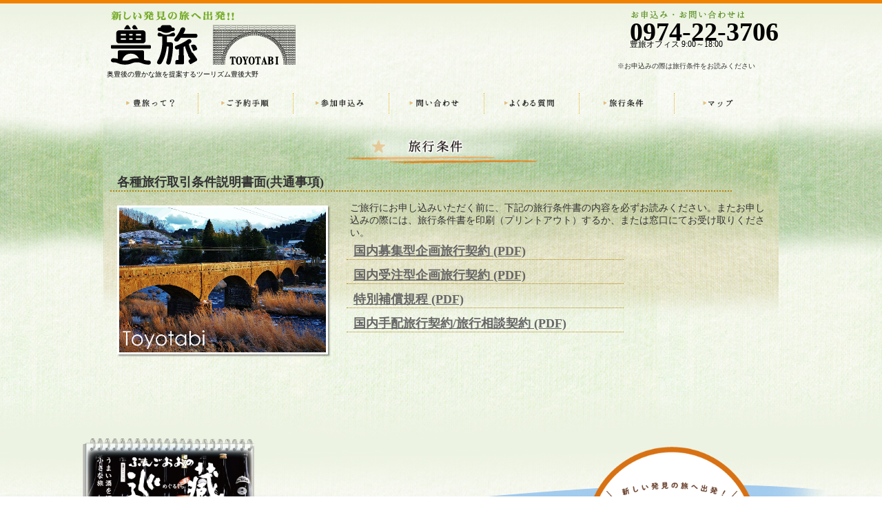

--- FILE ---
content_type: text/html
request_url: http://toyotabi.net/conditions/index.html
body_size: 8620
content:
<!DOCTYPE HTML>
<html lang="ja">
<head>
<meta http-equiv="Content-Type" content="text/html; charset=UTF-8">
<meta name="google-site-verification" content="1ch_3jjoGPya4dPLUzvTAV1-3WcPoJENMPJ0Zbg7VeE">
<meta name="viewport" content="width=device-width,initial-scale=1,maximum-scale=1,user-scalable=no">
<meta name="Keywords" content="豊旅,ツーリズム豊後大野,旅行,観光,ガイド,ツアー,大分県,豊後大野市,ジオパーク" lang="ja">
<meta name="description" content="奥豊後の豊かな旅を提案するツーリズム豊後大野">
<meta name="GENERATOR" content="JustSystems Homepage Builder Version 18.0.14.0 for Windows">
<!--[if IE ]><meta http-equiv="X-UA-Compatible" content="IE=edge,chrome=1"><![endif]-->
<title>豊旅　ツーリズム豊後大野　旅行条件</title>
<!--[if lt IE 9]>
<script src="../js/html5shiv.js"></script>
<p style="text-align:center;color:#f30;">お使いのIEをアップデートしてください。このブラウザのVerでは正しく表示されません。</p>
<script src="../js/respond.js"></script>
<![endif]--><script type="text/javascript" src="../js/jquery-1.8.3.min.js"></script> <script type="text/javascript" src="../js/page_top.js"></script> <!--<link rel="apple-touch-icon" href="http://kapinon.com/home_btn.png" >-->
<link rel="shortcut icon" href="../img/favicon.ico">
<link rel="stylesheet" href="../css/sp.css" type="text/css" media="screen and (max-width: 767px)">
<link rel="stylesheet" href="../css/style.css" type="text/css" media="screen and (min-width: 768px)">
<link rel="stylesheet" href="../css/animate.css" type="text/css">
<!--[if lt IE 9]>
<link rel="stylesheet" href="../css/style.css" type="text/css"  media="all" />
<![endif]--></head>
<body>
<div id="wrapper">
  <div id="wrap">
    <!--ヘッダー部分-->
    <header id="header">
    <ul>
      <li><a href="../"><img src="../img/top_logo.png" alt="ツーリズム豊後大野TOP" class=" top_logo"></a><br>
      <span class="top_logo_text">奥豊後の豊かな旅を提案するツーリズム豊後大野</span> 
      <li class=" top_tel"><img src="../img/top_contact.png" alt="お申込み・お問い合わせは"><br>
      <a href="tel:080-2796-7329"><span class="tel_size">0974-22-3706</span></a><br>
      <span class="time_size">豊旅オフィス 9:00～18:00</span> 
    </ul>
    <p><small>※お申込みの際は旅行条件をお読みください</small></p>
    </header>
    <!--メニュー部分-->
    <nav id="nav">
    <ul class="clearfix">
      <li><a href="../about/"><img src="../img/nav01.png" alt="豊旅とは"></a>
      <li><a href="../reserv/"><img src="../img/nav02.png" alt="予約"></a>
      <li><a href="../join/"><img src="../img/nav03.png" alt="参加"></a>
      <li><a href="http://toyotabi.net/wp/お問い合わせ/"><img src="../img/nav04.png" alt="問い合わせ"></a>
      <li><a href="../faq/"><img src="../img/nav05.png" alt="よくある質問"></a>
      <li><a href="../conditions"><img src="../img/nav06.png" alt="旅行条件"></a>
      <li><a href="../map/"><img src="../img/nav07.png" alt="マップ"></a>
    </ul>
    </nav>
    <nav id="nav_sp">
    <ul class="clearfix">
      <li><a href="../about/"><img src="../img/nav01.png" alt="豊旅とは"></a>
      <li><a href="../reserv/"><img src="../img/nav02.png" alt="予約"></a>
      <li><a href="../join/"><img src="../img/nav03.png" alt="参加"></a>
    </ul>
    <ul class="clearfix">
      <li><a href="../contact/"><img src="../img/nav04.png" alt="問い合わせ"></a>
      <li><a href="../faq/"><img src="../img/nav05.png" alt="よくある質問"></a>
      <li><a href="../conditions/"><img src="../img/nav06.png" alt="旅行条件"></a>
    </ul>
    <ul class="clearfix">
      <li><a href="../map/"><img src="../img/nav07.png" alt="マップ"></a>
    </ul>
    </nav>
  </div>
  <!--ツアープログラム-->
  <section class="contens03_wrap">
  <h1><img src="../img/title_condition.png" alt="条件"></h1>
  <section class="contens_tour clearfix">
  <h2>各種旅行取引条件説明書面(共通事項)</h2>
  <!--写真-->
  <div class="contens_left2"><img src="../img/img_conditions01.png" alt="豊後" class="tour_img_width"> </div>
  <!--詳細-->
  <article class="contens_right2 tour_text_width">
  <dl class="clearfix">
    <dd>ご旅行にお申し込みいただく前に、下記の旅行条件書の内容を必ずお読みください。またお申し込みの際には、旅行条件書を印刷（プリントアウト）するか、または窓口にてお受け取りください。
  </dl>
  <h2><a href="boshiyu_20200401.pdf" target="_blank">国内募集型企画旅行契約 (PDF)</a></h2>
  <h2><a href="jyuchiyu_20200401.pdf" target="_blank">国内受注型企画旅行契約 (PDF)</a></h2>
  <h2><a href="tokubetu_20200401.pdf" target="_blank">特別補償規程 (PDF)</a></h2>
  <h2><a href="tehai_20200401.pdf" target="_blank">国内手配旅行契約/旅行相談契約 (PDF)</a></h2>
  </article>
  <!--メイン画像部分PC--></section>
  </section>
  <figure id="figure" class="figure_width"><a href="https://toyotabi.jp/" target="_blank"><img src="../img/bana04.png" alt="豊後" class="figure_bana UP"></a> <a href="../about"><img src="../img/logo.png" alt="豊後" class="figure_logo2"></a> </figure>
  <!--バナー部分PC-->
  <div id="contens">
    <p><img src="../img/bana_top.png" alt="豊後" class="bana_top"></p>
    <ul class="clearfix">
      <li><a href="../recomend/"><img src="../img/bana01.png" alt="豊後" class="figure_bana2"></a>
      <li><a href="../guide/"><img src="../img/bana02.png" alt="豊後"></a>
      <li><a href="../equipment/"><img src="../img/bana03.png" alt="豊後"></a>
    </ul>
    <p><img src="../img/bana_bottom.png" alt="豊後" class="bana_bottom"></p>
  </div>
  <!--バナー部分sp-->
  <div id="contens_sp">
    <!--メイン画像部分sp-->
    <p><img src="../img/bana_bottom_sp.png" alt="豊後" class="bana_bottom2"></p>
    <ul class="clearfix">
      <li><a href="http://ameblo.jp/toyotabi/"><img src="../img/bana04_sp.png" alt="豊後" id="top_bana"></a>
      <li><a href="../recomend/"><img src="../img/bana01_sp.png" alt="豊後"></a>
      <li><a href="../guide/">ガイド紹介</a>
      <li><a href="../equipment/">服装、持ち物について</a>
    </ul>
    <p><img src="../img/bana_top_sp.png" alt="豊後" class="bana_top2"></p>
        </div>   
   
    <footer id="footer" >
        <ul class="clearfix">
            <li><a href="../">TOP</a></li>
            <li><a href="../about/">豊旅って</a></li>
            <li><a href="../reserv/">ご予約手順</a></li>
            <li><a href="../join/">参加申込み</a></li>
            <li><a href="http://toyotabi.net/wp/お問い合わせ/">問い合わせ</a></li>
            <li><a href="../faq/">よくある質問</a></li>
            <li><a href="../company/">会社概要</a></li>
            <li><a href="../license/license.pdf" target="_blank">旅行業登録票</a></li>
            <li><a href="../important/">個人情報保護指針</a></li>
            <li><a href="../agreement/yakkan.pdf" target="_blank">旅行業約款</a></li>
            <li><a href="../price/price.pdf" target="_blank">旅行業務取扱料金</a></li>
            <li><a href="../security/">セキュリティポリシー</a></li>
        </ul>
        <div class="footer_bg">
            <div class="contens_footer clearfix"> 
            <section class="contens_left_company">
      <h1>旅行企画・実施 ツーリズム豊後大野</h1>
      <p>大分県知事登録旅行業 第３－250号<br>
      一般社団法人 全国旅行業協会正会員<br>
      国内旅行業務取扱管理者　芝崎聡通<br>
      企画実施可能地域：豊後大野市・竹田市・大分市・臼杵市・佐伯市・高千穂町・日之影町 </p>
      </section>
      <section class="contens_right_address">
      <h1>豊旅オフィス</h1>
      <address>〒879-7131大分県豊後大野市三重町市場606-3<br>
      TEL：0974-22-3706<br>
      MOB：080-2796-7329<br>
      FAX：050-3730-6057<br>
      営業時間 月～金 9:00～18:00 土・日 9:00~17:00<br>

      <img src="../img/e-mail.png" width="190" height="20" border="0"><br>
                    </address>
                </section>
                </div>
                <p>Copyright© 2014 Tourism Bungo-ono. ALL RIGHT RESERVED</P>
                <a id="pageTop" href="#wrapper"><img src="../img/footer_img.png" alt="topへ" ></a>
        </div>
    </footer>

</div>  
</body>
</html>


--- FILE ---
content_type: text/css
request_url: http://toyotabi.net/css/style.css
body_size: 24063
content:
@charset "utf-8";
/* CSS Document */
body , html {
        font-family:"ヒラギノ丸ゴ ProN W4", "Hiragino Maru Gothic ProN", "メイリオ", Meiryo, fantasy;
        margin:0;
        padding:0;
        height: 100%;
        color: #333333;        
}
body,nav,div,dl,dt,dd,ul,ol,li,h1,h2,h3,h4,h5,h6,pre,code,form,fieldset,legend,input,textarea,p,blockquote,th,td,input,img,figure{
        margin:0;
        padding:0;
        border:0;
}
article, aside, details, figcaption, figure, footer, header, hgroup, menu, nav, section {
	display: block;
}
a {
	-webkit-tap-highlight-color:rgba(0,0,0,0); 
}
a:hover img{
        opacity: 0.7;
}
a:link { color: #666;}
a:visited { color: #333333; }
ol, ul  {
	list-style: none;
}
.clearfix:after {
	content: ".";
	display: block;
	clear: both;
	height: 0;
	visibility: hidden;
}
.clearfix {
	min-height: 1px;
}

* html .clearfix {
        clear: both;
	height: 1px;/*¥*//*/
	height: auto;
	overflow: hidden;1
	/**/
}
#wrapper{
        width:100%;
        margin: 0 auto;
        display: block;
        background-image:url(../img/bg_green.jpg);
        border-top:5px #F08200 solid;
}
#wrap{
        width:980px;
        margin: 0 auto;
        display: block;
}
/*ipad用*/
@media only screen and (min-device-width: 768px) and (max-device-width: 1024px){
#wrap{
          width:auto;
}
}  
#header{
        width:100%;
        margin: 0 auto;
        display: block;
        position:relative;
        height: 130px;
         }
#header p small{
        top: 84px;
        position: absolute;
        right: 34px;
        font-size: 10px;
        }
.top_logo{
        position:absolute;
        top:5px;
       }
.top_logo_text{
       position:absolute;
       top: 96px;
       left: 5px;
       font-size:10px;
       color:#000;
       } 
       
.top_tel{
        position:absolute;
        top:10px;
        right:0;
       }
.top_tel a{
        text-decoration: none;
       }       
.tel_size{
       font-size:38px;
       font-weight:bold;
       display: block;
       margin-top: -10px;
       color:#000;
       font-family: "Times New Roman", "游明朝", YuMincho, "ヒラギノ明朝 ProN W3", "Hiragino Mincho ProN", "メイリオ", Meiryo, serif;
       }
.time_size {
        font-size:12px;
        display: block;
        margin-top: -30px;
        color:#000;
        }    
#nav_sp{
       display:none;    
       }
#nav  { 
        width:100%;
        margin: 0 auto;
        display: block;
        height:35px;
}  
#nav ul { 
        width:100%;
        margin: 0 auto;
        display: block;
}         
#nav ul li{
        width:14%;
        float:left;
        border-right:1px dotted #EBB222;
    }
#nav ul li:nth-child(7) {
        border-right:none;
  }     
#nav ul li img{   
        margin: 0 auto;
        display: block;
        width: 105px;
}
/*****************ここからFBと新着情報**************/    
#contens_sp{ 
          display: none;
} 
#contens{ 
        width:100%;
        margin: 0 auto;
        margin-top: -80px;
        background-image:url(../img/bg_contens.png);
        background-repeat: repeat-x;
        background-position:10% center;        
}
/*ipad用*/
@media only screen and (min-device-width: 768px) and (max-device-width: 1024px){
#contens{
        width:100%;
        margin: 0 auto;
        margin-top: -50px;
        background-image:url(../img/bg_contens.png);
        background-repeat: repeat-x;
        background-position:10% center;    
}}
#figure_sp{
        display:none;
 }    
#contens p img{
        margin: 0 auto;
        display: block;
} 

#contens ul{ 
        width:980px;
        margin: 0 auto;
        margin-top: -36px;
} 
/*ipad用*/
@media only screen and (min-device-width: 768px) and (max-device-width: 1024px){
#contens ul{
        width:auto;
        margin-top:-5px;
}}
#contens ul li{ 
        float:left;
} 
.bana_bottom{
        top: -60px;
        position: relative;
        opacity: 0.7;
}
/*ipad用*/
@media only screen and (min-device-width: 768px) and (max-device-width: 1024px){
.bana_bottom{
        top: -40px;
        position: relative;
        opacity: 0.7;
        width:700px;
}}
.bana_top{
        opacity: 0.7;
        position: relative;
        top: 15px;
}
/*ipad用*/
@media only screen and (min-device-width: 768px) and (max-device-width: 1024px){
.bana_top{
        opacity: 0.7;
        position: relative;
        top:25px;
        width:700px;
}}
#figure_sp{
        display:none;
 }
 .top_img{
        width:900px;
        margin: 0 auto;
        display: block;    
 }
/*ipad用*/
@media only screen and (min-device-width: 768px) and (max-device-width: 1024px){
 .top_img{
        width:700px;
}} 
#figure{ 
        width:100%;
        margin: 0 auto;
        display: block;
        position: relative;
} 
.figure_logo{
        width: 300px;
        top: 170px;
        right:-20px;
        position:absolute;
        z-index:2;
}
/*ipad用*/
@media only screen and (min-device-width: 768px) and (max-device-width: 1024px){
.figure_logo{
        top: 215px;
        right:5px;
        width:150px;
        position:absolute;
        z-index:2;
}} 
.figure_bana{
        position: absolute;
        left: -30px;
        bottom: -15px;
        width: 250px;
        z-index: 2;
        
}
/*ipad用*/
@media only screen and (min-device-width: 768px) and (max-device-width: 1024px){
.figure_bana{
        top:170px;
        left:5px;
        width:180px;
        position:absolute;
        z-index:2;
}}
/*ipad用 第二階層の下記バナーツアーレポート調整用*/
@media only screen and (min-device-width: 768px) and (max-device-width: 1024px){
.UP{
        top:-60px;
        left:-10px;
}}


.figure_bana2{
        position: relative;
        z-index: 1;
        
}
/*ipad用*/
@media only screen and (min-device-width: 768px) and (max-device-width: 1024px){
.figure_bana2{
        position: relative;
        z-index: 1;
        top:20px;
        left:10px;
        width:250px;
        
}}
#contens02{ 
        width:980px;
        margin: 0 auto;
        margin-top: -50px;
        position: relative;
        z-index:3;
        height:450px;
        
}
/*ipad用*/
@media only screen and (min-device-width: 768px) and (max-device-width: 1024px){
#contens02{
        width:auto;
}}
#contens02 h1{
}
.contens_left{ 
        width:35%;
        margin: 0 auto;
        float:left;
        background-image:url(../img/bg_fb.png);
        background-repeat: no-repeat;
}

.contens_right{ 
        width:65%;
        margin: 0 auto;
        float:right;
}
.contens_right dl{ 
        width:90%;
        margin: 0 auto;
        margin-bottom: 10px;
}
.contens_right dl dt{ 
        width:100%;
        margin: 0 auto;
        font-size: 14px;
        margin-bottom: 5px;
}

.contens_right dl dd{ 
       float:left;
       font-size: 14px;
       line-height: 24px;
       font-weight: bold;
}

#koushin{
        height:380px;
        overflow: auto;
        background-image:url(../img/bg_new.png);
        background-repeat: no-repeat;
        background-size: 100%;
}
.new{
        border-radius: 3px;        /* CSS3草案 */ 
        -webkit-border-radius: 3px;    /* Safari,Google Chrome用 */ 
        -moz-border-radius: 3px;   /* Firefox用 */  
        background-color: #96C0E3;
        margin: 7px 7px 0 0;
        padding: 2px 5px;
        color:#fff;
        font-weight: bold;
        font-size: 12px;
        text-align: center;
    }
.tour{
        border-radius: 3px;        /* CSS3草案 */ 
        -webkit-border-radius: 3px;    /* Safari,Google Chrome用 */ 
        -moz-border-radius: 3px;   /* Firefox用 */  
        background-color:#82AD17;
        margin: 7px 7px 0 0;
        padding: 2px 5px;
        color:#fff;
        font-weight: bold;
        font-size: 12px;
        width:150px;
        text-align: center;
    }
    
/*****************ここからツアープログラム**************/    
.contens03_wrap{ 
        width:100%;
        margin: 0 auto;
        background-image:url(../img/bg_contens.png);
        background-position:top center;
        background-repeat:repeat-x;
        background-size:980px 200px;
}
.contens03_wrap h1 {
         margin: 0 auto;
         padding:10px;
}
.contens03_wrap h1 img{
         width:280px;
         margin: 0 auto;
         display:block;
         padding:10px 0 5px 0;
}
/*ipad用*/
@media only screen and (min-device-width: 768px) and (max-device-width: 1024px){
.contens03_wrap h1 {
          width:auto;
}}

.contens_tour{ 
          width:980px;
          margin: 0 auto;
          background-image:url(../img/bg_tour.png);
          background-position:top center;
          background-repeat:no-repeat;
          margin-bottom: 15px;
          position: relative;
}
/*ipad用*/
@media only screen and (min-device-width: 768px) and (max-device-width: 1024px){
.contens_tour{ 
          width:auto;
}}
.mail_icon{ 
            font-size:30px;
            font-weight:bold;
            display: block;
            margin-top: -5px;
            color:#000;
            float:left;
            margin-right: 15px;
            font-family: "Times New Roman", "游明朝", YuMincho, "ヒラギノ明朝 ProN W3", "Hiragino Mincho ProN", "メイリオ", Meiryo, serif;
}
.link_btn { 
           position: absolute;
           top:60px;
           right:30px;
}
.contens_tour h2{ 
           width:90%;
           margin-bottom: 10px;
           margin-left: 10px;
           padding:0 10px;
           font-size:18px;
           border-bottom: 2px #B38614 dotted;
}
.contens_left2 { 
           float:left;
       
} 
.contens_left2 table{
           margin: 0 auto;
           display:block;
           padding-top:30px;
           width:295px;

}
.contens_left2 tbody{
           margin: 0 auto;
           display:block;

}
.contens_left2 tr {
           text-align: center;
           border-bottom: 1px #B38614 dotted;
} 
.contens_left2 td{ 
           text-align: center;
           width:40%;
}
.schedule{
           margin: 0 auto;
           margin-left: 15px;
           padding: 10px 0;
           display:block;
           width: 295px;
           font-size: 14px;
           font-weight: normal;
           background-image:url(../img/schedule_bg.png),url(../img/schedule_bg_bottom.png);
           background-repeat: no-repeat,no-repeat;
           background-size: 295px,295px;
           background-position: top center,bottom center;
           font-weight:bold;

}
.contens_left2 h1{ 
           width:90%;
           margin-bottom: 10px;
           margin-left: 10px;
           padding:0 10px;
           font-size:18px;
           border-bottom: 2px #B38614 dotted;
}
.contens_left2 p{ 
           width:90%;
           margin-bottom: 10px;
           margin-left:20px;
           padding:0 5px;
           font-size:12px;
           border-bottom: 1px #B38614 dotted;
}
.contens_left2 img{ 
           width:auto;
           border:3px #fff solid;
           margin: 10px 10px 0 20px;
           -moz-box-shadow: 2px 2px 2px rgba(0,0,0,0.4);/* Firefox */
           -webkit-box-shadow: 2px 2px 2px rgba(0,0,0,0.4);/* Chrome,Safari */
           -o-box-shadow: 2px 2px 2px rgba(0,0,0,0.4);/* Opera */
           -ms-box-shadow: 2px 2px 2px rgba(0,0,0,0.4);/* ie */
}
/*ipad用*/
@media only screen and (min-device-width: 768px) and (max-device-width: 1024px){
.contens_left2 img{ 
           width:300px;
           border:3px #fff solid;
           margin: 10px 10px 0 20px;
           -moz-box-shadow: 2px 2px 2px rgba(0,0,0,0.4);/* Firefox */
           -webkit-box-shadow: 2px 2px 2px rgba(0,0,0,0.4);/* Chrome,Safari */
           -o-box-shadow: 2px 2px 2px rgba(0,0,0,0.4);/* Opera */
           -ms-box-shadow: 2px 2px 2px rgba(0,0,0,0.4);/* ie */
}}
.contens_right2 { 
          width:70%;
          float:right;
}
/*ipad用*/
@media only screen and (min-device-width: 768px) and (max-device-width: 1024px){
.contens_right2 { 
          width:55%;
          float:right;
}}
.contens_right2 h2 { 
           width:60%;
           margin-bottom: 10px;
           margin-left: 10px;
           padding:0 10px;
           font-size:18px;
           border-bottom: 1px #B38614 dotted;
}
.contens_right2 teble{ 
            
   }
 .contens_right2 td{ 
            font-size:14px;
   }  
.contens_right2 dl dt{ 
            padding:0 10px;
            font-weight:bold;
}
.contens_right2 dl dt a{ 
       text-decoration: none;
       }
.contens_right2 dl dd{ 
           padding:0 10px;
           font-size:14px;
           margin:5px ;        
}
.contens_right2 dl dd a{ 
           text-decoration: none;
}

.contens_right2 h1{ 
           width:90%;
           margin-bottom: 10px;
           margin-left: 10px;
           padding:0 10px;
           font-size:18px;
}
.contens_right2 img{ 
           width: 280px;
           margin-left: 10px;
           border: 3px #FFF solid;
}
/*ipad用*/
@media only screen and (min-device-width: 768px) and (max-device-width: 1024px){
.contens_right2 img{ 
           width: 180px;
           margin-left: 10px;
           border: 3px #FFF solid;
}}
.harf{ 
           width:50%;
           float: left;
           
}
.harf p{ 
          font-size:12px;
           
}
.font_size_big{ 
           font-size:30px;
           font-weight:bold;
}
.font_size_middle{ 
           font-size:20px;
           font-weight:bold;
}
.font_size_chui{ 
           font-size:12px;
           font-weight:normal;
           color:#f30;
}
.go{
            border-radius: 3px;        /* CSS3草案 */ 
            -webkit-border-radius: 3px;    /* Safari,Google Chrome用 */ 
            -moz-border-radius: 3px;   /* Firefox用 */  
            background-color:#F08200;
            margin: 7px 7px 0 0;
            padding: 2px 5px;
            color:#fff;
            font-weight: bold;
            font-size: 12px;
            border: 2px #fff solid;
            text-align: center;
    } 
.wait{
            border-radius: 3px;        /* CSS3草案 */ 
            -webkit-border-radius: 3px;    /* Safari,Google Chrome用 */ 
            -moz-border-radius: 3px;   /* Firefox用 */  
            background-color:#80B9EE;
            margin: 7px 7px 0 0;
            padding: 2px 5px;
            color:#fff;
            font-weight: bold;
            font-size: 12px;
            border: 2px #fff solid;
            text-align: center;
    } 
.with{
            border-radius: 3px;        /* CSS3草案 */ 
            -webkit-border-radius: 3px;    /* Safari,Google Chrome用 */ 
            -moz-border-radius: 3px;   /* Firefox用 */  
            background-color:#ee82ee;
            margin: 7px 7px 0 0;
            padding: 2px 5px;
            color:#fff;
            font-weight: bold;
            font-size: 12px;
            border: 2px #fff solid;
            text-align: center;
    } 
.cut{
            border-radius: 3px;        /* CSS3草案 */ 
            -webkit-border-radius: 3px;    /* Safari,Google Chrome用 */ 
            -moz-border-radius: 3px;   /* Firefox用 */  
            background-color:#deb887;
            margin: 7px 7px 0 0;
            padding: 2px 5px;
            color:#fff;
            font-weight: bold;
            font-size: 12px;
            border: 2px #fff solid;
            text-align: center;
    } 
 .condition{
            border-radius: 3px;        /* CSS3草案 */ 
            -webkit-border-radius: 3px;    /* Safari,Google Chrome用 */ 
            -moz-border-radius: 3px;   /* Firefox用 */  
            background-color:#EC344A;
            margin: 7px 7px 0 0;
            padding: 2px 5px;
            color:#fff;
            font-weight: bold;
            font-size: 12px;
            border: 2px #fff solid;
            text-align: center;
    }  
.mochimono{
            border-radius: 3px;        /* CSS3草案 */ 
            -webkit-border-radius: 3px;    /* Safari,Google Chrome用 */ 
            -moz-border-radius: 3px;   /* Firefox用 */  
            margin: 7px 7px 0 0;
            padding: 2px 5px;
           color:#333;
            background: rgba(160, 76, 10, 0.18);
            font-weight: bold;
            font-size: 12px;
            border: 2px #fff solid;
            text-align: center;
            -moz-box-shadow: 1px 2px 1px rgba(0, 0, 0, 0.2);/* Firefox */
            -webkit-box-shadow: 1px 2px 1px rgba(0, 0, 0, 0.2);/* Chrome,Safari */
            -o-box-shadow: 1px 2px 1px rgba(0, 0, 0, 0.2);/* Opera */
            -ms-box-shadow: 1px 2px 1px rgba(0, 0, 0, 0.2);/* ie */
    }     
/*************footer部分**********************/
.footer_bg{ 
         width:100%;
         background: rgba(241, 222, 209, 0.5);
         border-top: 1px #B38614 dotted;
        
 }        
.contens_footer{ 
          width:980px;
          margin: 0 auto;
          padding:10px;
          background-image:url(../img/logo_footer.png);
          background-position:67% 35%;
          background-repeat:no-repeat;
          background-size:200px;
          margin-bottom: 40px;
          position: relative;
}
.contens_footer h1{ 

}
.contens_footer p{ 
          text-align: left !important;
          font-size:12px !important;

}
.contens_left_company{ 
          width:65%;
          height: 130px;
          float:left;
}

.contens_right_address{ 
        width:30%;
        margin: 0 auto;
        float:right;
}
.contens_right_address{ 
       font-size:12px;
       text-align: right;
}
/*ipad用*/
@media only screen and (min-device-width: 768px) and (max-device-width: 1024px){
.contens_footer{ 
          width:auto;
}}
#footer{
        width:100%;
        margin: 0 auto;
        display: block;
        margin-top: 30px;
        border-bottom:5px solid #F08200;
}
#footer ul{
        width:980px;
        margin: 0 auto;
        display: block; 
        text-align: center;
        margin-bottom: 15px;
     
}
@media only screen and (min-device-width: 768px) and (max-device-width: 1024px){
#footer ul {
        width:100%;  
        margin:0 auto;
        display: block; 
  }     
}  
#footer ul li{ 
        width: 16%;
        height: 15px; 
        float:left;
        text-align: center;
        border-right:1px dotted #B38614;
        margin-bottom: 10px;
}

#footer ul li a{ 
        font-size:10px;
        text-decoration: none;
  
}
#footer p{
        width: 100%;
        padding: 0;
        height: 20px;
        margin: 0 auto;
        display: block;
        font-size: 9px;
        text-align: center;
}
/*ツアー詳細*/
.enter{
        display: block;
        margin-top: 15px;
        font-size: 18px;
        font-weight:bold;
        color:#333;
        background: rgba(160, 76, 10, 0.18);
        -moz-box-shadow: 1px 2px 1px rgba(0, 0, 0, 0.2);/* Firefox */
        -webkit-box-shadow: 1px 2px 1px rgba(0, 0, 0, 0.2);/* Chrome,Safari */
        -o-box-shadow: 1px 2px 1px rgba(0, 0, 0, 0.2);/* Opera */
        -ms-box-shadow: 1px 2px 1px rgba(0, 0, 0, 0.2);/* ie */
         border-radius: 5px;        /* CSS3草案 */ 
         -webkit-border-radius: 5px;    /* Safari,Google Chrome用 */ 
         -moz-border-radius: 5px;   /* Firefox用 */  
         border:4px rgba(155, 108, 57, 0.23) solid;
         text-decoration: none;
         display: block;
         width: 300px;
         height: 80px;
         padding-left: 50px;
         font-family: "Times New Roman", "游明朝", YuMincho, "ヒラギノ明朝 ProN W3", "Hiragino Mincho ProN", "メイリオ", Meiryo, serif;
         background-image:url(../img/logo_footer2.png);
         background-position: 5% 50%;
         background-repeat: no-repeat;
         background-size: 70px;
}
.enter2{
        display: block;
        font-size: 18px;
        font-weight:bold;
        color:#333;
        background: rgba(160, 76, 10, 0.18);
        -moz-box-shadow: 1px 2px 1px rgba(0, 0, 0, 0.2);/* Firefox */
        -webkit-box-shadow: 1px 2px 1px rgba(0, 0, 0, 0.2);/* Chrome,Safari */
        -o-box-shadow: 1px 2px 1px rgba(0, 0, 0, 0.2);/* Opera */
        -ms-box-shadow: 1px 2px 1px rgba(0, 0, 0, 0.2);/* ie */
         border-radius: 5px;        /* CSS3草案 */ 
         -webkit-border-radius: 5px;    /* Safari,Google Chrome用 */ 
         -moz-border-radius: 5px;   /* Firefox用 */  
         border:4px rgba(155, 108, 57, 0.23) solid;
         text-decoration: none;
         display: block;
         width: 250px;
        height: 60px;
         padding-left: 40px;
         font-family: "Times New Roman", "游明朝", YuMincho, "ヒラギノ明朝 ProN W3", "Hiragino Mincho ProN", "メイリオ", Meiryo, serif;
         background-image:url(../img/logo_footer2.png);
         background-position: 2% 50%;
         background-repeat: no-repeat;
         background-size: 55px;
         position: absolute;
        right: 30px;     
}
/*ipad用*/
@media only screen and (min-device-width: 768px) and (max-device-width: 1024px){
/*ツアー詳細*/
.enter2{
        display: block;
        font-size: 18px;
        font-weight:bold;
        color:#333;
        background: rgba(160, 76, 10, 0.18);
        -moz-box-shadow: 1px 2px 1px rgba(0, 0, 0, 0.2);/* Firefox */
        -webkit-box-shadow: 1px 2px 1px rgba(0, 0, 0, 0.2);/* Chrome,Safari */
        -o-box-shadow: 1px 2px 1px rgba(0, 0, 0, 0.2);/* Opera */
        -ms-box-shadow: 1px 2px 1px rgba(0, 0, 0, 0.2);/* ie */
         border-radius: 5px;        /* CSS3草案 */ 
         -webkit-border-radius: 5px;    /* Safari,Google Chrome用 */ 
         -moz-border-radius: 5px;   /* Firefox用 */  
         border:4px rgba(155, 108, 57, 0.23) solid;
         text-decoration: none;
         display: block;
         width: 250px;
        height: 60px;
         padding-left: 40px;
         font-family: "Times New Roman", "游明朝", YuMincho, "ヒラギノ明朝 ProN W3", "Hiragino Mincho ProN", "メイリオ", Meiryo, serif;
         background-image:url(../img/logo_footer2.png);
         background-position: 2% 50%;
         background-repeat: no-repeat;
         background-size: 55px;
         position: absolute;
        right: 30px;  
        top:-40px;
}}

.tour_img_width{
        width:300px !important;
}
/*ipad用*/
@media only screen and (min-device-width: 768px) and (max-device-width: 1024px){
/*ツアー詳細*/
.tour_img_width{
        width:300px !important;
}}
.tour_text_width{
        width:65% !important;
}
/*ipad用*/
@media only screen and (min-device-width: 768px) and (max-device-width: 1024px){
/*ツアー詳細*/
.tour_text_width{
        width:55% !important;
}}
.tour_text_width2{
        width:65% !important;
        font-size: 16px;
}
/*ipad用*/
@media only screen and (min-device-width: 768px) and (max-device-width: 1024px){
/*ツアー詳細*/
.tour_text_width2{
        width:55% !important;
        font-size: 16px;
        font-weight: bold;
}}

.figure_width{
        width:980px !important;
        margin-top: 250px !important;
}
/*ipad用*/
@media only screen and (min-device-width: 768px) and (max-device-width: 1024px){
.figure_width{
        width:700px !important;
        margin-top: 190px !important;
}}
.googlemap{
        width:300px;
        height:400px;
        margin-left:20px;
}
/*ipad用*/
@media only screen and (min-device-width: 768px) and (max-device-width: 1024px){
.googlemap{
        width:300px;
        height:300px;
        margin-left:20px;
}}
.figure_logo2{
        top: -120px;
        right: 30px;
        position: absolute;
        z-index: 2;
        width:250px;
}
/*ipad用*/
@media only screen and (min-device-width: 768px) and (max-device-width: 1024px){
.figure_logo2{
        width:180px;
        top: -30px;
        right:-10px;
        position: absolute;
        z-index: 2;
}}
/* Facebook Like Box width:100% */
.fbcomments,
.fb_iframe_widget,
.fb_iframe_widget[style],
.fb_iframe_widget iframe[style],
.fbcomments iframe[style],
.fb_iframe_widget span{
    width: 100%! important;
}
/*ページtop*/
#pageTop{
	color:#333;
        text-decoration: none;
	padding:10px 0 0 0;
	position:fixed;
	bottom:-2px;
	right:50px;
        z-index:3;
	}
#pageTop img{
	width:330px;
	}


--- FILE ---
content_type: text/css
request_url: http://toyotabi.net/css/sp.css
body_size: 18412
content:
@charset "utf-8";
/* CSS Document */
body , html {
        font-family: "Times New Roman", "游明朝", YuMincho, "ヒラギノ明朝 ProN W3", "Hiragino Mincho ProN", "メイリオ", Meiryo, serif;
        margin:0;
        padding:0;
        height: 100%;
        color: #333333;        
}
body,nav,div,dl,dt,dd,ul,ol,li,h1,h2,h3,h4,h5,h6,pre,code,form,fieldset,legend,input,textarea,p,blockquote,th,td,input,img,figure{
        margin:0;
        padding:0;
        border:0;
}
article, aside, details, figcaption, figure, footer, header, hgroup, menu, nav, section {
	display: block;
}
a {
	-webkit-tap-highlight-color:rgba(0,0,0,0); 
}
a:hover img{
        opacity: 0.7;
}
a:link { color: #666;}
a:visited { color: #333333; }
ol, ul  {
	list-style: none;
}
.clearfix:after {
	content: ".";
	display: block;
	clear: both;
	height: 0;
	visibility: hidden;
}
.clearfix {
	min-height: 1px;
}

* html .clearfix {
        clear: both;
	height: 1px;/*¥*//*/
	height: auto;
	overflow: hidden;1
	/**/
}
#wrapper{
        width:100%;
        margin: 0 auto;
        display: block;
        background-image:url(../img/bg_green.jpg);
        border-top:5px #F08200 solid;
}
#wrap{
        width:100%;
        margin: 0 auto;
        display: block;
}
/*ipad用*/
@media only screen and (min-device-width: 768px) and (max-device-width: 1024px){
#wrap{
          width:auto;
}
}  
#header{
        width:100%;
        margin: 0 auto;
        display: block;
        position:relative;
        height: 50px;
         }
#header p small{
        top: 47px;
        position: absolute;
        right:5px;
        font-size:7px;
        }         
.top_logo{
        width:150px;
        position:absolute;
       }
.top_logo_text{
        width:165px;
        position:absolute;
        top:48px;
        left:2px;
        font-size:7px;
       }       
.top_tel{
        width:180px;
        position:absolute;
        right:5px;
        top: 0;
       }
.top_tel img{
        width:100px;
        position:absolute;
        top:5px;
        right:5px;
       }       
.top_tel a{
        text-decoration: none;
       }       
.tel_size{
       font-size:20px;
       text-align: right;
       font-weight:bold;
       margin-top: -7px;
       display: block;
       color:#000;
       }
.time_size {
        width: 100%;
        display: block;
        text-align: right;
        font-size: 8px;
        color: #000;
        margin-top: -22px;
        }       
#nav{
       display:none;    
       }       

#nav_sp { 
        width:100%;
        margin: 0 auto;
        margin-top: 20px;
        display: block;
}         
#nav_sp li{
        width:33%;
        float:left;
        height:20px;
        border-right:1px dotted #EBB222;
        margin-bottom: 5px;
    }
#nav_sp li:nth-child(3) {
        border-right:none;
  }     
#nav_sp li img{   
        margin: 0 auto;
        display: block;
        width:90px;
}
/*****************ここからFBと新着情報**************/    
#contens{ 
        display: none;
} 
#contens_sp{ 
        width:100%;
        margin: 0 auto;
        margin-top: 20px;
} 

#contens_sp p img{
        width:100%;
        margin: 0 auto;
        display: block;
} 
/*ipad用*/
@media only screen and (min-device-width: 768px) and (max-device-width: 1024px){
#contens_sp p img{
         width:auto;
}}
#contens_sp ul{ 
        width:100%;
        margin: 0 auto;
        margin-top:0;
} 
/*ipad用*/
@media only screen and (min-device-width: 768px) and (max-device-width: 1024px){
#contens_sp ul{
        width:auto;
}}
#contens_sp ul li{ 
      width: 300px;
      text-align: center;
      display: block;
      margin: 0 auto;
      border-bottom: 1px #B38614 dotted;
}
#contens_sp ul li a{ 
      text-decoration: none;
      font-size:14px;
      line-height: 38px;
      display: block;
}      
#contens_sp ul li img{ 
    width: 300px;
    display: block;
    margin: 0 auto;
}
#top_bana{ 
    position: relative;
    z-index: 1;
}
.bana_top{
        width:100%;
        position: relative;
        top: 17px;
        z-index: 1;
        
}
.bana_bottom{
        width:100%;
        position: relative;
        top:180px;
        
}
#figure{ 
        display: none;
}
#figure_sp{ 
        width:100%;
        margin: 0 auto;
        display: block;
        position: relative;
        height:210px;
}
.top_img{
        width: 100%;
        position:absolute;
}
.figure_logo{
        width:120px;
        top:-10px;
        right:2px;
        position:absolute;
        z-index: 2;

}
.figure_bana{
        width: 280px;
}
#contens02{ 
        width:100%;
        margin: 0 auto;
        position: relative;
        z-index:3;      
}
/*ipad用*/
@media only screen and (min-device-width: 768px) and (max-device-width: 1024px){
#contens02{
        width:auto;
}}
#contens02 h1 img{
        width: 200px;
        margin: 0 auto;
        display:block;
}
.contens_left{ 
        width:95%;
        margin: 0 auto;
        background-image:url(../img/bg_fb.png);
        background-repeat: no-repeat;
}

.contens_right{ 
        width:100%;
        margin: 0 auto;
        height:450px;
        
}
.contens_right dl{ 
        width:90%;
        margin: 0 auto;
        margin-bottom: 5px;
}
.contens_right dl dt{ 
        width:100%;
        margin: 0 auto;
        font-size: 14px;
}
.contens_right dl dd{ 
       float:left;
       font-size: 14px;
       margin-top: 5px;
       font-weight: bold;
}
#koushin{
        height:380px;
        overflow: auto;
        background-image:url(../img/bg_new.png);
        background-repeat: no-repeat;
        background-size: 100%;
}
.new{
        border-radius: 3px;        /* CSS3草案 */ 
        -webkit-border-radius: 3px;    /* Safari,Google Chrome用 */ 
        -moz-border-radius: 3px;   /* Firefox用 */  
        background-color: #96C0E3;
        margin: 7px 7px 0 0;
        padding: 2px 5px;
        color:#fff;
        font-weight: bold;
        font-size: 14px;
        border: 3px #fff solid;
    }
.tour{
        border-radius: 3px;        /* CSS3草案 */ 
        -webkit-border-radius: 3px;    /* Safari,Google Chrome用 */ 
        -moz-border-radius: 3px;   /* Firefox用 */  
        background-color:#82AD17;
        margin: 7px 7px 0 0;
        padding: 2px 5px;
        color:#fff;
        font-weight: bold;
        font-size: 14px;
        width:150px;
        border: 3px #fff solid;
    }
    
/*****************ここからツアープログラム**************/    
.contens03_wrap{ 
        width:100%;
        margin: 0 auto;
        background-image:url(../img/bg_contens.png);
        background-position:top center;
        background-repeat:repeat-x;
}
.contens03_wrap h1 img{
         width:200px;
         margin: 0 auto;
         display:block;
         padding:20px 0;
}
/*ipad用*/
@media only screen and (min-device-width: 768px) and (max-device-width: 1024px){
.contens03_wrap h1 {
          width:auto;
}}
#contens04_wrap{ 
        width:90%;
        margin: 0 auto;
        margin-bottom: 15px;
}

#contens04_wrap img{ 
        width:260px;
        margin: 0 auto;
        margin-bottom: 10px;
        display:block;
        border: 3px #fff solid;
}
.contens_tour{ 
          width:100%;
          margin: 0 auto;
          background-image:url(../img/bg_tour.png);
          background-position:top center;
          background-repeat:no-repeat;
          margin-bottom: 15px;
          position: relative;
}
/*ipad用*/
@media only screen and (min-device-width: 768px) and (max-device-width: 1024px){
.contens_tour{ 
          width:auto;
}}
.mail_icon{ 
            font-size:24px;
            font-weight:bold;
            line-height:35px;
            display: block;
            margin-top: -5px;
            color:#000;
            font-family: "Times New Roman", "游明朝", YuMincho, "ヒラギノ明朝 ProN W3", "Hiragino Mincho ProN", "メイリオ", Meiryo, serif;
}
.enter{
        display: block;
        margin: 0 auto;
        margin-top: 15px;
        font-size: 18px;
        font-weight:bold;
        color:#333;
        background: rgba(160, 76, 10, 0.18);
        -moz-box-shadow: 1px 2px 1px rgba(0, 0, 0, 0.2);/* Firefox */
        -webkit-box-shadow: 1px 2px 1px rgba(0, 0, 0, 0.2);/* Chrome,Safari */
        -o-box-shadow: 1px 2px 1px rgba(0, 0, 0, 0.2);/* Opera */
        -ms-box-shadow: 1px 2px 1px rgba(0, 0, 0, 0.2);/* ie */
         border-radius: 5px;        /* CSS3草案 */ 
         -webkit-border-radius: 5px;    /* Safari,Google Chrome用 */ 
         -moz-border-radius: 5px;   /* Firefox用 */  
         border:4px rgba(155, 108, 57, 0.23) solid;
         text-decoration: none;
         width: 260px;
         height: 80px;
         padding-left: 50px;
         font-family: "Times New Roman", "游明朝", YuMincho, "ヒラギノ明朝 ProN W3", "Hiragino Mincho ProN", "メイリオ", Meiryo, serif;
         background-image:url(../img/logo_footer2.png);
         background-position: 0% 50%;
         background-repeat: no-repeat;
         background-size: 70px;
        
}
.enter2{
        display: block;
        margin: 0 auto;
        margin-top: 15px;
        margin-bottom: 15px;
        font-size: 18px;
        font-weight:bold;
        color:#333;
        background: rgba(160, 76, 10, 0.18);
        -moz-box-shadow: 1px 2px 1px rgba(0, 0, 0, 0.2);/* Firefox */
        -webkit-box-shadow: 1px 2px 1px rgba(0, 0, 0, 0.2);/* Chrome,Safari */
        -o-box-shadow: 1px 2px 1px rgba(0, 0, 0, 0.2);/* Opera */
        -ms-box-shadow: 1px 2px 1px rgba(0, 0, 0, 0.2);/* ie */
         border-radius: 5px;        /* CSS3草案 */ 
         -webkit-border-radius: 5px;    /* Safari,Google Chrome用 */ 
         -moz-border-radius: 5px;   /* Firefox用 */  
         border:4px rgba(155, 108, 57, 0.23) solid;
         text-decoration: none;
         width: 260px;
         height: 80px;
         padding-left: 50px;
         font-family: "Times New Roman", "游明朝", YuMincho, "ヒラギノ明朝 ProN W3", "Hiragino Mincho ProN", "メイリオ", Meiryo, serif;
         background-image:url(../img/logo_footer2.png);
         background-position: 0% 50%;
         background-repeat: no-repeat;
         background-size: 70px;
}
.link_btn { 
        position: absolute;
        top:60px;
        right:5px;
}
.contens_tour h2{ 
           width:95%;
           margin-bottom: 10px;
           margin-left: 5px;
           font-size:15px;
           border-bottom: 2px #B38614 dotted;
}
.contens_left2 { 
           width:100%;      
}
.contens_left2 table{
           margin: 0 auto;
           display:block;

}
.contens_left2 tbody{
           margin: 0 auto;
           display:block;
}

.contens_left2 table tr {
} 
.contens_left2 td{
            width: 20%;
           text-align: center;
}
.schedule{
           width:90%;
           margin: 0 auto;
           padding:28px 0 15px 0;
           display:block;;
           font-size: 14px;
           font-weight: normal;
           background-image:url(../img/schedule_bg_sp.png),url(../img/schedule_bg_bottom_sp.png);
           background-repeat: no-repeat,no-repeat;
           background-position: top center,bottom center;
           font-weight:bold;
}

.contens_left2 h1{ 
           width:95%;
           margin-top:10px;
           margin-bottom: 10px;
           margin-left: 5px;
           font-size:15px;
           border-bottom: 2px #B38614 dotted;
           text-align: center;
       
} 
.contens_left2 p{ 
           width:90%;
           margin:10px 0 0 10px;
           font-size:12px;
           border-bottom: 1px #B38614 dotted;
       
} 

.contens_left2 img{ 
           width:auto;
           border:3px #fff solid;
           margin: 10px 10px 0 20px;
           -moz-box-shadow: 2px 2px 2px rgba(0,0,0,0.4);/* Firefox */
           -webkit-box-shadow: 2px 2px 2px rgba(0,0,0,0.4);/* Chrome,Safari */
           -o-box-shadow: 2px 2px 2px rgba(0,0,0,0.4);/* Opera */
           -ms-box-shadow: 2px 2px 2px rgba(0,0,0,0.4);/* ie */
} 
.contens_right2 { 
          width:95%;
          margin: 0 auto;
}
.contens_right2 img{
            width: 95%;
            margin: 0 auto;
            margin-bottom:10px;
            display:block;
            border: 3px #FFF solid;

            }
.contens_right2 h2 { 
           width:90%;
           margin-bottom: 10px;
           margin-left: 10px;
           font-size:14px;
           border-bottom: 1px #B38614 dotted;
}
.contens_right2 dl dt{ 
          padding:0 10px;
          font-weight:bold;
          font-size: 14px;
}
.contens_right2 dl dd{ 
           padding:0 10px;
           font-size:14px;
           margin: 10px 3px ;
          
}
.contens_right2 dl dd a{ 
           text-decoration: none;
          
}
.contens_right2 h1{ 
           margin:10px 10px;
           width:95%;
           margin-left: 5px;
           font-size:15px;
           text-align: center;
}
.harf{ 
           width:100%;
           margin-bottom: 5px;
}
.harf p{ 
          font-size:12px;
           
}
.font_size_big{ 
           font-size:20px;
           font-weight:bold;
}
.font_size_middle{ 
           font-size:16px;
           font-weight:bold;
}
.font_size_chui{ 
           font-size:10px;
           font-weight:normal;
           color:#f30;
}
.go{
            border-radius: 3px;        /* CSS3草案 */ 
            -webkit-border-radius: 3px;    /* Safari,Google Chrome用 */ 
            -moz-border-radius: 3px;   /* Firefox用 */  
            background-color:#F08200;
            margin: 7px 7px 0 0;
            padding: 2px 5px;
            color:#fff;
            font-weight: bold;
            font-size: 14px;
            border: 3px #fff solid;
    } 
.wait{
            border-radius: 3px;        /* CSS3草案 */ 
            -webkit-border-radius: 3px;    /* Safari,Google Chrome用 */ 
            -moz-border-radius: 3px;   /* Firefox用 */  
            background-color:#80B9EE;
            margin: 7px 7px 0 0;
            padding: 2px 5px;
            color:#fff;
            font-weight: bold;
            font-size: 14px;
            border: 3px #fff solid;
    } 
.with{
            border-radius: 3px;        /* CSS3草案 */ 
            -webkit-border-radius: 3px;    /* Safari,Google Chrome用 */ 
            -moz-border-radius: 3px;   /* Firefox用 */  
            background-color:#ee82ee;
            margin: 7px 7px 0 0;
            padding: 2px 5px;
            color:#fff;
            font-weight: bold;
            font-size: 14px;
            border: 3px #fff solid;
    }    
.cut{
            border-radius: 3px;        /* CSS3草案 */ 
            -webkit-border-radius: 3px;    /* Safari,Google Chrome用 */ 
            -moz-border-radius: 3px;   /* Firefox用 */  
            background-color:#deb887;
            margin: 7px 7px 0 0;
            padding: 2px 5px;
            color:#fff;
            font-weight: bold;
            font-size: 14px;
            border: 3px #fff solid;
    }  

/*************footer部分**********************/
.footer_bg{ 
         width:100%;
         background: rgba(241, 222, 209, 0.5);
         border-top: 1px #B38614 dotted;
 }        
.contens_footer{ 
          width:95%;
          margin: 0 auto;
          background-image:url(../img/logo_footer.png);
          background-position: 98% 80%;
          background-repeat:no-repeat;
          background-size:120px;
          margin-bottom:90px;
          position: relative;
          z-index:1;
}
.contens_footer h1{ 
          font-size:18px;  
          margin-top: 10px;
}
.contens_footer p{ 
          text-align: left !important;
          font-size:12px !important;

}
.contens_left_company{ 
          width:90%;

}

.contens_right_address{ 
        width:100%;
        margin: 0 auto;
}

/*ipad用*/
@media only screen and (min-device-width: 768px) and (max-device-width: 1024px){
.contens_footer{ 
          width:auto;
}}
#footer{
        width:100%;
        margin: 0 auto;
        display: block;
        margin-top: 30px;
        border-bottom:5px solid #F08200;
}
#footer ul{
        width:100%;
        margin: 0 auto;
        display: block; 
        text-align: center;
        margin-bottom: 15px;
     
}
@media only screen and (min-device-width: 768px) and (max-device-width: 1024px){
#footer ul {
        width:100%;  
        margin:0 auto;
        display: block; 
  }     
}  
#footer ul li{ 
        width: 33%;
        height: 15px; 
        float:left;
        text-align: center;
        border-right:1px dotted #B38614;
        margin-bottom: 10px;
}
#footer ul li:nth-child(3n+3) {
        border-right:none;
  }  
#footer ul li a{ 
        font-size:10px;
        text-decoration: none;
  
}
#footer p{
        width: 100%;
        margin: 0 auto;
        display: block;
        font-size: 9px;
        text-align: center;
}
/*ツアー詳細*/
.tour_img_width{
        width:90% !important;
        margin: 0 auto !important;
        display:block;
}
.tour_text_width{
        width:95% !important;
        margin-top: 20px!important;
}
.figure_width{
        width:100% !important;
        margin-top: 150px !important;
}
.googlemap{
        width:90% !important;
        margin: 0 auto;
        display: block;
}
.figure_logo2{
        top: -120px;
        right: -20px;
        position: absolute;
        z-index: 2;
}
.banner_bottom2{
        width: 100%;
        position: relative;
        top: 10px;
}
.banner_top2{
        width: 100%;
        position: relative;
        top: 10px;
}
 .condition{
            border-radius: 3px;        /* CSS3草案 */ 
            -webkit-border-radius: 3px;    /* Safari,Google Chrome用 */ 
            -moz-border-radius: 3px;   /* Firefox用 */  
            background-color:#EC344A;
            margin: 7px 7px 0 0;
            padding: 2px 5px;
            color:#fff;
            font-weight: bold;
            font-size: 14px;
            border: 3px #fff solid;
    }   
/* Facebook Like Box width:100% */
.fbcomments,
.fb_iframe_widget,
.fb_iframe_widget[style],
.fb_iframe_widget iframe[style],
.fbcomments iframe[style],
.fb_iframe_widget span{
    width: 100%! important;
}
/*ページtop*/
#pageTop{
            border-radius:5px;
            color:#333;
            text-decoration: none;
            padding:5px;
            position:fixed;
            bottom:3px;
            right:0;
            z-index:3;
	}
#pageTop img{
            width:200px;
	}
